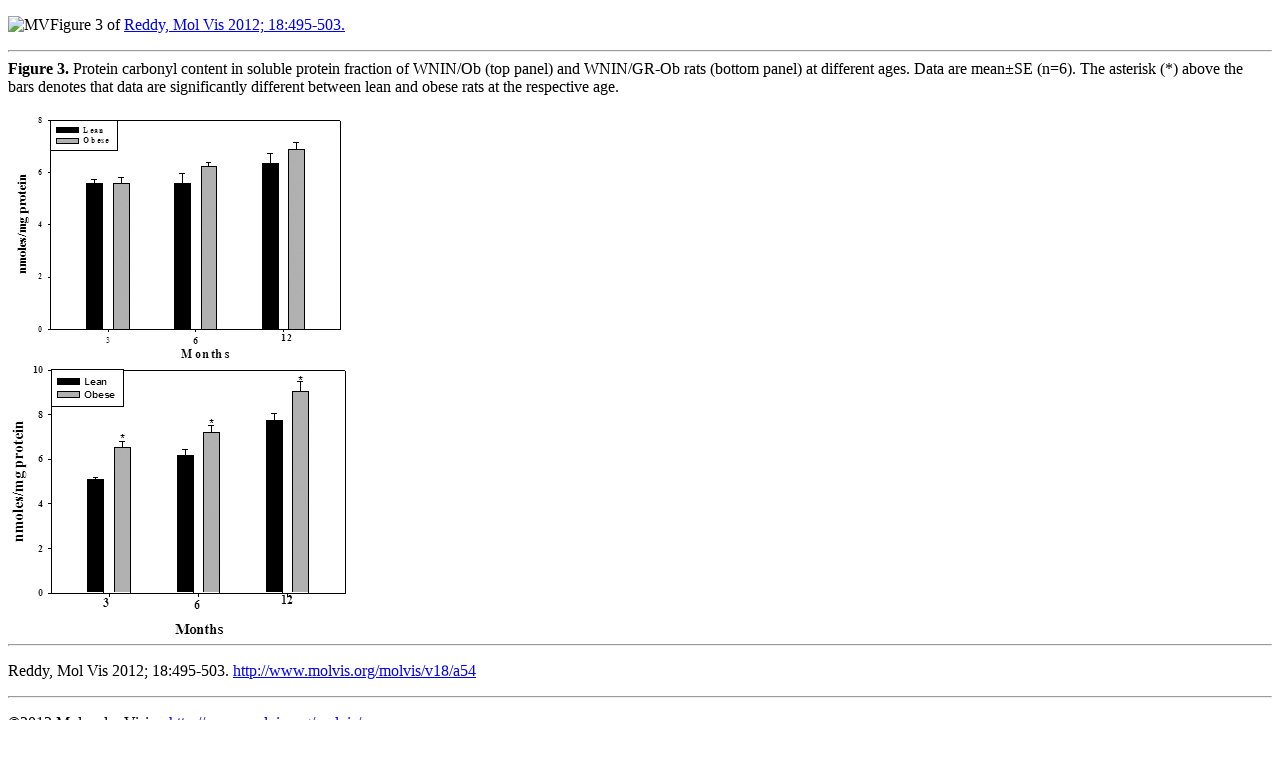

--- FILE ---
content_type: text/html
request_url: http://www.molvis.org/molvis/v18/a54/reddy-fig3.html
body_size: 1714
content:
<!DOCTYPE html
  PUBLIC "-//W3C//DTD XHTML 1.0 Transitional//EN" "http://www.w3.org/TR/xhtml1/DTD/xhtml1-transitional.dtd">
<html xmlns:xlink="http://www.w3.org/1999/xlink" xmlns:mml="http://www.w3.org/1998/Math/MathML" xmlns:m="http://dtd.nlm.nih.gov/xsl/util" xmlns:axf="http://www.antennahouse.com/names/XSL/Extensions">
   <head>
      <meta http-equiv="Content-Type" content="text/html; charset=UTF-8">
      <title>Molecular Vision: Reddy, Mol Vis 2012; 18:495-503. Figure 3</title>
      <link type="text/css" rel="stylesheet" href="/molvis/css/nlm.css">
      <link type="text/css" rel="stylesheet" href="/molvis/css/molvis.css">
   </head>
   <body>
      <p class="article-header"><img alt="MV" id="logo" src="http://molvis.org/molvis/image/newmicrologo.gif">Figure 3 of 
         <a href="index.html">Reddy, Mol Vis 2012; 18:495-503. </a></p>
      <hr>
      <div class="fullpage-figure">
         <div class="caption"><b>Figure 3. </b>Protein carbonyl content in soluble protein fraction of WNIN/Ob (top panel) and WNIN/GR-Ob rats (bottom panel) at different
            ages. Data are mean±SE (n=6). The asterisk (*) above the bars denotes that data are significantly different between lean and
            obese rats at the respective age.<br><br></div><img src="images/mv-v18-495-f3.jpg"></div>
      <div class="subpage-footer">
         <hr>
         <p>Reddy, Mol Vis 2012; 18:495-503. <a href="http://www.molvis.org/molvis/v18/a54">http://www.molvis.org/molvis/v18/a54</a></p>
         <hr>
         <p>
            ©2012 Molecular Vision 
            <a href="http://www.molvis.org/molvis/">http://www.molvis.org/molvis/</a></p>
         <p>ISSN 1090-0535</p>
      </div>
   </body>
</html>